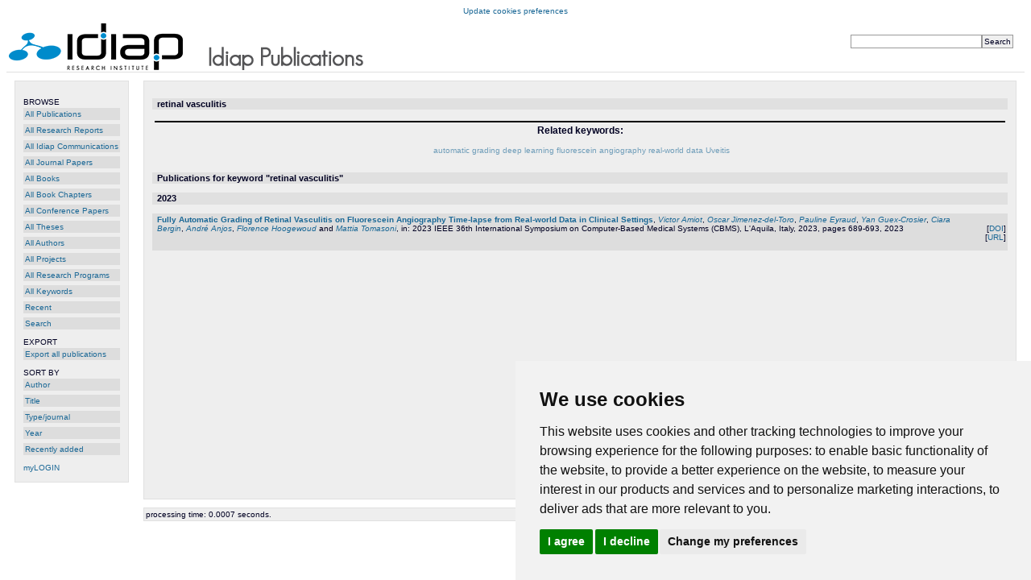

--- FILE ---
content_type: text/html; charset=UTF-8
request_url: https://publications.idiap.ch/keywords/single/2561/recent
body_size: 3349
content:
<!DOCTYPE html PUBLIC "-//W3C//DTD XHTML 1.0 Strict//EN" "http://www.w3.org/TR/xhtml1/DTD/xhtml1-strict.dtd">
<html xmlns="http://www.w3.org/1999/xhtml">
  <head>
    <meta http-equiv="Content-Type" content="text/html; charset=utf-8" />
    <meta name="viewport" content="width=device-width, initial-scale=1.0">
    <title>Keyword: "retinal vasculitis" - Idiap Publications</title>
    <link href="https://publications.idiap.ch/webcontent/themes/default/css/positioning.css" rel="stylesheet" type="text/css" media="screen,projection,tv" />
    <link href="https://publications.idiap.ch/webcontent/themes/default/css/styling.css"     rel="stylesheet" type="text/css" media="screen,projection,tv" />
    <link href="https://publications.idiap.ch/webcontent/themes/idiap/css/positioning.css" rel="stylesheet" type="text/css" media="screen,projection,tv" />
    <link href="https://publications.idiap.ch/webcontent/themes/idiap/css/styling.css"     rel="stylesheet" type="text/css" media="screen,projection,tv" />
  </head>
  <body>

<!-- Matomo -->
<script type="text/plain" data-cookie-consent="tracking">
  var _paq = window._paq = window._paq || [];
  /* tracker methods like "setCustomDimension" should be called before "trackPageView" */
  _paq.push(['trackPageView']);
  _paq.push(['enableLinkTracking']);
  (function() {
    var u="https://webstats.idiap.ch/";
    _paq.push(['setTrackerUrl', u+'%6d%61%74%6f%6d%6f.php']);
    _paq.push(['setSiteId', '2']);
    var d=document, g=d.createElement('script'), s=d.getElementsByTagName('script')[0];
    g.async=true; g.src=u+'%6d%61%74%6f%6d%6f.js'; s.parentNode.insertBefore(g,s);
  })();
</script>
<!-- End Matomo Code -->
<div>
<!-- Cookie Consent by FreePrivacyPolicy.com https://www.FreePrivacyPolicy.com -->
<script type="text/javascript" src="//cdn.idiap.ch/js/cookies-consent-freeprivacypolicy-com.js" charset="UTF-8"></script>
<script type="text/javascript" charset="UTF-8">
document.addEventListener('DOMContentLoaded', function () {
cookieconsent.run({"notice_banner_type":"simple","consent_type":"express","palette":"light","language":"en","page_load_consent_levels":["strictly-necessary","functionality","tracking"],"notice_banner_reject_button_hide":false,"preferences_center_close_button_hide":false,"page_refresh_confirmation_buttons":false,"website_name":"Publications Idiap","website_privacy_policy_url":"https://www.idiap.ch/en/privacy-policy.html"});
});
</script>
<!-- Below is the link that users can use to open Preferences Center to change their preferences. Do not modify the ID parameter. Place it where appropriate, style it as needed. -->

<noscript>Cookie Consent by <a href="https://www.freeprivacypolicy.com/">Free Privacy Policy Generator</a></noscript>
<!-- End Cookie Consent by FreePrivacyPolicy.com https://www.FreePrivacyPolicy.com -->

<a href="#" id="open_preferences_center">Update cookies preferences</a>
</div>

    <script type="text/javascript" src="https://publications.idiap.ch/webcontent/javascript/tree.js"></script>
    <script type="text/javascript" src="https://publications.idiap.ch/webcontent/javascript/prototype.js"></script>
    <script type="text/javascript" src="https://publications.idiap.ch/webcontent/javascript/scriptaculous.js"></script>
    <script type="text/javascript" src="https://publications.idiap.ch/webcontent/javascript/builder.js"></script>
    <script type="text/javascript">
      //<![CDATA[
      base_url = 'https://publications.idiap.ch/index.php/';
      //]]>
    </script>

    <div id="main_holder">
      <!-- Publications header: Logo, simple search form -->
      <div id="header_holder">
        <div id='quicksearch'>
          <form action="https://publications.idiap.ch/search/quicksearch" method="post">
<div>

<input type="hidden" name="formname" value="simplesearch" />
<input type="text" name="searchstring" value="" size="25"  /><input type="submit" name="submit_search" value="Search"  /></div>
</form>        </div>  
                &nbsp;<a href="https://www.idiap.ch"><img src="https://publications.idiap.ch/webcontent/themes/idiap/img/logo-idiap.png" width="216" height="58" border="0" alt="logo Idiap Research Institute" /> &nbsp; &nbsp; &nbsp; &nbsp; </a> <img src="https://publications.idiap.ch/webcontent/themes/idiap/img/text-title.gif" width="200" height="34" />        
      </div>
      <!-- End of header -->

      <!-- Publications menu -->
<div id="menu_holder">
  <ul class="mainmenu">
    <li class="mainmenu-header">BROWSE</li>
    <li><ul class="mainmenu">

        <!-- <li class="mainmenu"><a href="https://publications.idiap.ch/topics/all">All Topics</a></li> /// PUBLIDIAP_MODIF -->
    <li class="mainmenu"><a href="https://publications.idiap.ch/publications">All Publications</a></li>
    <li class="mainmenu"><a href="https://publications.idiap.ch/publications/researchreports">All Research Reports</a></li>
    <li class="mainmenu"><a href="https://publications.idiap.ch/publications/idiapcoms">All Idiap Communications</a></li>
        <li class="mainmenu"><a href="https://publications.idiap.ch/publications/articles">All Journal Papers</a></li>
    <li class="mainmenu"><a href="https://publications.idiap.ch/publications/books">All Books</a></li>
    <li class="mainmenu"><a href="https://publications.idiap.ch/publications/incollections">All Book Chapters</a></li>
    <li class="mainmenu"><a href="https://publications.idiap.ch/publications/inproceedings">All Conference Papers</a></li>
    <li class="mainmenu"><a href="https://publications.idiap.ch/publications/theses">All Theses</a></li>
    <li class="mainmenu"><a href="https://publications.idiap.ch/authors">All Authors</a></li>
    <li class="mainmenu"><a href="https://publications.idiap.ch/projects">All Projects</a></li>
    <li class="mainmenu"><a href="https://publications.idiap.ch/researchprograms">All Research Programs</a></li>
    <li class="mainmenu"><a href="https://publications.idiap.ch/keywords">All Keywords</a></li>
    <!-- <li class="mainmenu"><a href="https://publications.idiap.ch/publications/unassigned">Unassigned</a> /// PUBLIDIAP_MODIF </li> -->
    <li class="mainmenu"><a href="https://publications.idiap.ch/publications/showlist/recent">Recent</a></li>
    <li class="mainmenu"><a href="https://publications.idiap.ch/search">Search</a></li>

    </ul></li>
    <li class="mainmenu-spacer"></li>
    <li class="mainmenu-header">EXPORT</li>
    <li><ul class="mainmenu">
    <li class="mainmenu"><a href="https://publications.idiap.ch/export">Export all publications</a></li>
        </ul></li>

          <li class="mainmenu-spacer"></li>
      <li class="mainmenu-header">SORT BY</li>
      <li><ul class="mainmenu">
      <li class="mainmenu"><a href="https://publications.idiap.ch/keywords/single/2561/author">Author</a></li>
      <li class="mainmenu"><a href="https://publications.idiap.ch/keywords/single/2561/title">Title</a></li>

      <li class="mainmenu"><a href="https://publications.idiap.ch/keywords/single/2561/type">Type/journal</a></li>
      <li class="mainmenu"><a href="https://publications.idiap.ch/keywords/single/2561/year">Year</a></li>
      <li class="mainmenu"><a href="https://publications.idiap.ch/keywords/single/2561/recent">Recently added</a></li>
      </ul></li>
          
  <li><ul class="mainmenu">
  <li class="mainmenu-spacer"></li>
  <li class="mainmenu-header"><a href="https://publications.idiap.ch">myLOGIN</a></li>


    <li class="mainmenu-spacer"></li>
  </ul>

<!-- /// PUBLIDIAP_BEGIN
<br/><br/>
<div style='float:bottom;font-size:90%;'>
<a href="https://publications.idiap.ch/language/set/de/keywords/single/2561/recent">Deutsch</a>, <a href="https://publications.idiap.ch/language/set/en/keywords/single/2561/recent">English</a>, <a href="https://publications.idiap.ch/language/set/nl/keywords/single/2561/recent">Nederlands</a>, <a href="https://publications.idiap.ch/language/set/no/keywords/single/2561/recent">Norsk</a>, <a href="https://publications.idiap.ch/language/choose">&lt;more...&gt;</a></div>

/// PUBLIDIAP_END
-->
</div>

<!-- End of menu -->

      <!-- Publications main content -->
      <div id="content_holder">
      
      
      <!-- I think that here we want to have the (error) messages: -->
              <!---->
<div class='keyword'>
  <div class='header'>retinal vasculitis</div>
<table width='100%'>
<tr>
    <td>
<div style='border:1px solid black;padding-right:0.2em;margin:0.2em;'>
<ul>

</ul>
</div><div id='tagcloud'>
<p class=header2>Related keywords:</p>
﻿<ul class='tagcloud'>  <li class=t1><a href="https://publications.idiap.ch/keywords/single/2562" title="All information on automatic grading">automatic grading</a></li>
  <li class=t1><a href="https://publications.idiap.ch/keywords/single/950" title="All information on deep learning">deep learning</a></li>
  <li class=t1><a href="https://publications.idiap.ch/keywords/single/2563" title="All information on fluorescein angiography">fluorescein angiography</a></li>
  <li class=t1><a href="https://publications.idiap.ch/keywords/single/2564" title="All information on real-world data">real-world data</a></li>
  <li class=t1><a href="https://publications.idiap.ch/keywords/single/2560" title="All information on Uveitis">Uveitis</a></li>
</ul></div>
    </td>
</tr>
</table>
  <br/>
</div><div class='publication_list'>
  <div class='header'>Publications for keyword "retinal vasculitis"</div>
<div class="header">2023</div>
<div class='publication_summary odd' id='publicationsummary5113'>
<table width='100%'>
  <tr>
    <td><span class='title'><a href="https://publications.idiap.ch/publications/show/5113" title="View publication details">Fully Automatic Grading of Retinal Vasculitis on Fluorescein Angiography Time-lapse from Real-world Data in Clinical Settings</a></span>, <span class='author'><a href="https://publications.idiap.ch/authors/show/3094" title="All information on Amiot, Victor">Victor Amiot</a></span>, <span class='author'><a href="https://publications.idiap.ch/authors/show/3093" title="All information on Jimenez-del-Toro, Oscar">Oscar Jimenez-del-Toro</a></span>, <span class='author'><a href="https://publications.idiap.ch/authors/show/3095" title="All information on Eyraud, Pauline">Pauline Eyraud</a></span>, <span class='author'><a href="https://publications.idiap.ch/authors/show/3096" title="All information on Guex-Crosier, Yan">Yan Guex-Crosier</a></span>, <span class='author'><a href="https://publications.idiap.ch/authors/show/3097" title="All information on Bergin, Ciara">Ciara Bergin</a></span>, <span class='author'><a href="https://publications.idiap.ch/authors/show/921" title="All information on Anjos, Andre">André Anjos</a></span>, <span class='author'><a href="https://publications.idiap.ch/authors/show/3098" title="All information on Hoogewoud, Florence">Florence Hoogewoud</a></span> and <span class='author'><a href="https://publications.idiap.ch/authors/show/3099" title="All information on Tomasoni, Mattia">Mattia Tomasoni</a></span>, in: 2023 IEEE 36th International Symposium on Computer-Based Medical Systems (CBMS), L'Aquila, Italy, 2023, pages 689-693, 2023
    </td>
    <td class='alignright aligntop fivepercentwidth'>
      <span id='bookmark_pub_5113'></span><br/>[<a title='Click to follow Digital Object Identifier link to online publication' class='open_extern' href='http://dx.doi.org/10.1109/CBMS58004.2023.00301'>DOI</a>]<br/>[<a title='https://ieeexplore.ieee.org/abstract/document/10178865' class='open_extern' href='https://ieeexplore.ieee.org/abstract/document/10178865'>URL</a>]
    </td>
  </tr>
</table>
</div>

</div>
      <div style='clear:both;'></div>
      </div>
      <!-- End of content_holder -->

    	<div id="footer_holder">
    		processing time: 0.0007 seconds.
    	</div>

    </div>
    <!-- End of main_holder -->
    
  </body>
</html>